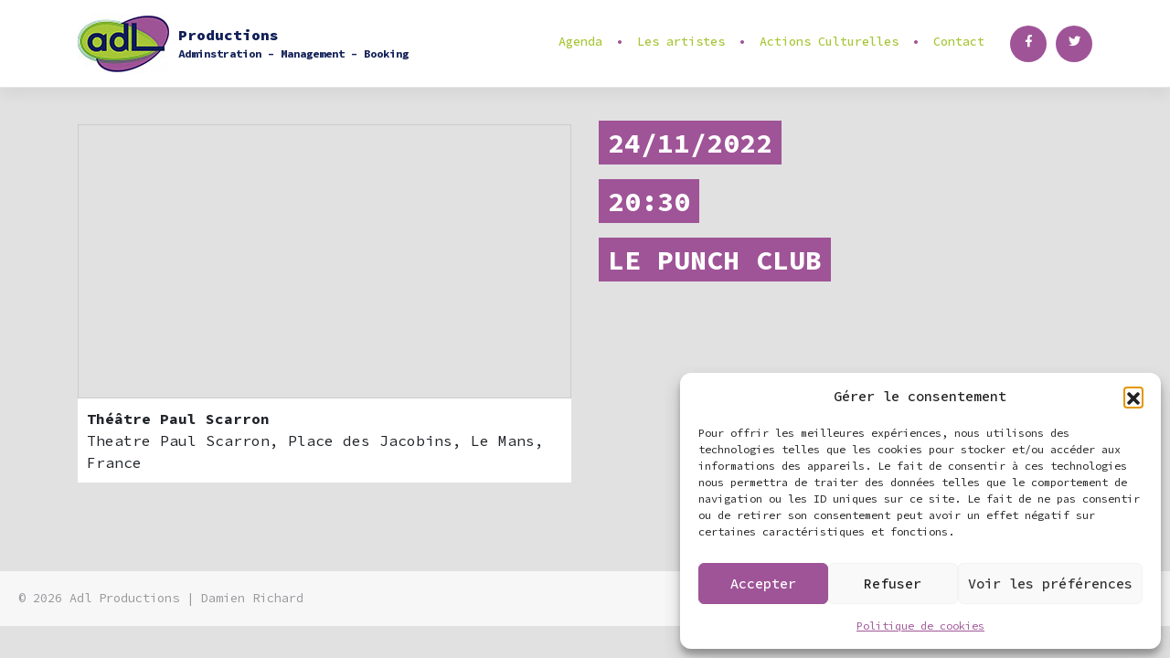

--- FILE ---
content_type: text/html; charset=UTF-8
request_url: https://www.adlproductions.fr/agenda/le-punch-club-5/
body_size: 10987
content:
<!DOCTYPE html>
<html lang="fr-FR">
<head>
<meta charset="UTF-8">
<meta name="viewport" content="width=device-width, initial-scale=1">
<link rel="profile" href="https://gmpg.org/xfn/11">
<link rel="pingback" href="">
<link href="https://fonts.googleapis.com/css?family=Source+Code+Pro:200,300,400,500,600,700,900" rel="stylesheet">
<script src='//www.adlproductions.fr/wp-content/cache/wpfc-minified/g1chu96/a7trj.js' type="text/javascript"></script>
<!-- <script src="https://adlproductions.fr/wp-content/themes/wp-bootstrap-starter-adl/js/ouical.js"></script> -->
<style>
.carousel_arrow_right, .carousel_arrow_left, h1, #conteneur_liens_sociaux, .artiste_citation_signe, .agenda_plus, a.btn_carrousel_more, #conteneur_boutique a:hover .fa, .archives_artistes_plus, #newsletter_insc a, .artiste_agenda_date, .archive_soustitre, select, #masthead .navbar-nav>li.menu_liens_sociaux a, .modal-content, #home_actu {background-color:#9f5497!important;}
#masthead .navbar-nav > li > a, #conteneur_boutique .fa {color:#a6c637 !important; }
blockquote, #masthead .navbar-nav > li > a:hover, a.artistes_liens .fa, #conteneur_boutique a:hover, ul#menu-menu-principal li.active a, .navbar-dark .navbar-toggler, .contact_conteneur strong, .contact-address strong, #masthead .navbar-nav>li>:after, a.btn_accueil_actus {color:#9f5497!important;}
a:hover {color:#9f5497 !important;}
a.artistes_liens .fa:hover, a.btn_carrousel_more:hover, #conteneur_boutique, .artiste_archives_vignette, .mailpoet_submit, #newsletter_insc a:hover, .artiste_archive_conteneur:hover .archives_artistes_plus, .copains_archive_titre_desc {background-color:#a6c637 !important;}
.navbar-dark .navbar-nav .active>.nav-link, .navbar-dark .navbar-nav .nav-link.active, .navbar-dark .navbar-nav .nav-link.show, .navbar-dark .navbar-nav .show>.nav-link,  {color:#a6c637 !important; }
</style><title>Le Punch Club - Adl Productions</title>
<meta name="robots" content="index, follow, max-snippet:-1, max-image-preview:large, max-video-preview:-1">
<link rel="canonical" href="https://www.adlproductions.fr/agenda/le-punch-club-5/">
<meta property="og:url" content="https://www.adlproductions.fr/agenda/le-punch-club-5/">
<meta property="og:site_name" content="Adl Productions">
<meta property="og:locale" content="fr_FR">
<meta property="og:type" content="article">
<meta property="article:author" content="https://www.facebook.com/adlproductions/">
<meta property="article:publisher" content="https://www.facebook.com/adlproductions/">
<meta property="og:title" content="Le Punch Club - Adl Productions">
<meta property="fb:pages" content="">
<meta property="fb:admins" content="">
<meta property="fb:app_id" content="">
<meta name="twitter:card" content="summary">
<meta name="twitter:site" content="adl_productions">
<meta name="twitter:creator" content="adl_productions">
<meta name="twitter:title" content="Le Punch Club - Adl Productions">
<link rel='dns-prefetch' href='//maps.googleapis.com' />
<link rel='dns-prefetch' href='//www.googletagmanager.com' />
<link rel='dns-prefetch' href='//fonts.googleapis.com' />
<link rel="alternate" type="application/rss+xml" title="Adl Productions &raquo; Flux" href="https://www.adlproductions.fr/feed/" />
<link rel="alternate" type="application/rss+xml" title="Adl Productions &raquo; Flux des commentaires" href="https://www.adlproductions.fr/comments/feed/" />
<link rel="alternate" title="oEmbed (JSON)" type="application/json+oembed" href="https://www.adlproductions.fr/wp-json/oembed/1.0/embed?url=https%3A%2F%2Fwww.adlproductions.fr%2Fagenda%2Fle-punch-club-5%2F" />
<link rel="alternate" title="oEmbed (XML)" type="text/xml+oembed" href="https://www.adlproductions.fr/wp-json/oembed/1.0/embed?url=https%3A%2F%2Fwww.adlproductions.fr%2Fagenda%2Fle-punch-club-5%2F&#038;format=xml" />
<style id='wp-img-auto-sizes-contain-inline-css' type='text/css'>
img:is([sizes=auto i],[sizes^="auto," i]){contain-intrinsic-size:3000px 1500px}
/*# sourceURL=wp-img-auto-sizes-contain-inline-css */
</style>
<style id='wp-block-library-inline-css' type='text/css'>
:root{--wp-block-synced-color:#7a00df;--wp-block-synced-color--rgb:122,0,223;--wp-bound-block-color:var(--wp-block-synced-color);--wp-editor-canvas-background:#ddd;--wp-admin-theme-color:#007cba;--wp-admin-theme-color--rgb:0,124,186;--wp-admin-theme-color-darker-10:#006ba1;--wp-admin-theme-color-darker-10--rgb:0,107,160.5;--wp-admin-theme-color-darker-20:#005a87;--wp-admin-theme-color-darker-20--rgb:0,90,135;--wp-admin-border-width-focus:2px}@media (min-resolution:192dpi){:root{--wp-admin-border-width-focus:1.5px}}.wp-element-button{cursor:pointer}:root .has-very-light-gray-background-color{background-color:#eee}:root .has-very-dark-gray-background-color{background-color:#313131}:root .has-very-light-gray-color{color:#eee}:root .has-very-dark-gray-color{color:#313131}:root .has-vivid-green-cyan-to-vivid-cyan-blue-gradient-background{background:linear-gradient(135deg,#00d084,#0693e3)}:root .has-purple-crush-gradient-background{background:linear-gradient(135deg,#34e2e4,#4721fb 50%,#ab1dfe)}:root .has-hazy-dawn-gradient-background{background:linear-gradient(135deg,#faaca8,#dad0ec)}:root .has-subdued-olive-gradient-background{background:linear-gradient(135deg,#fafae1,#67a671)}:root .has-atomic-cream-gradient-background{background:linear-gradient(135deg,#fdd79a,#004a59)}:root .has-nightshade-gradient-background{background:linear-gradient(135deg,#330968,#31cdcf)}:root .has-midnight-gradient-background{background:linear-gradient(135deg,#020381,#2874fc)}:root{--wp--preset--font-size--normal:16px;--wp--preset--font-size--huge:42px}.has-regular-font-size{font-size:1em}.has-larger-font-size{font-size:2.625em}.has-normal-font-size{font-size:var(--wp--preset--font-size--normal)}.has-huge-font-size{font-size:var(--wp--preset--font-size--huge)}.has-text-align-center{text-align:center}.has-text-align-left{text-align:left}.has-text-align-right{text-align:right}.has-fit-text{white-space:nowrap!important}#end-resizable-editor-section{display:none}.aligncenter{clear:both}.items-justified-left{justify-content:flex-start}.items-justified-center{justify-content:center}.items-justified-right{justify-content:flex-end}.items-justified-space-between{justify-content:space-between}.screen-reader-text{border:0;clip-path:inset(50%);height:1px;margin:-1px;overflow:hidden;padding:0;position:absolute;width:1px;word-wrap:normal!important}.screen-reader-text:focus{background-color:#ddd;clip-path:none;color:#444;display:block;font-size:1em;height:auto;left:5px;line-height:normal;padding:15px 23px 14px;text-decoration:none;top:5px;width:auto;z-index:100000}html :where(.has-border-color){border-style:solid}html :where([style*=border-top-color]){border-top-style:solid}html :where([style*=border-right-color]){border-right-style:solid}html :where([style*=border-bottom-color]){border-bottom-style:solid}html :where([style*=border-left-color]){border-left-style:solid}html :where([style*=border-width]){border-style:solid}html :where([style*=border-top-width]){border-top-style:solid}html :where([style*=border-right-width]){border-right-style:solid}html :where([style*=border-bottom-width]){border-bottom-style:solid}html :where([style*=border-left-width]){border-left-style:solid}html :where(img[class*=wp-image-]){height:auto;max-width:100%}:where(figure){margin:0 0 1em}html :where(.is-position-sticky){--wp-admin--admin-bar--position-offset:var(--wp-admin--admin-bar--height,0px)}@media screen and (max-width:600px){html :where(.is-position-sticky){--wp-admin--admin-bar--position-offset:0px}}
/*# sourceURL=wp-block-library-inline-css */
</style><style id='global-styles-inline-css' type='text/css'>
:root{--wp--preset--aspect-ratio--square: 1;--wp--preset--aspect-ratio--4-3: 4/3;--wp--preset--aspect-ratio--3-4: 3/4;--wp--preset--aspect-ratio--3-2: 3/2;--wp--preset--aspect-ratio--2-3: 2/3;--wp--preset--aspect-ratio--16-9: 16/9;--wp--preset--aspect-ratio--9-16: 9/16;--wp--preset--color--black: #000000;--wp--preset--color--cyan-bluish-gray: #abb8c3;--wp--preset--color--white: #ffffff;--wp--preset--color--pale-pink: #f78da7;--wp--preset--color--vivid-red: #cf2e2e;--wp--preset--color--luminous-vivid-orange: #ff6900;--wp--preset--color--luminous-vivid-amber: #fcb900;--wp--preset--color--light-green-cyan: #7bdcb5;--wp--preset--color--vivid-green-cyan: #00d084;--wp--preset--color--pale-cyan-blue: #8ed1fc;--wp--preset--color--vivid-cyan-blue: #0693e3;--wp--preset--color--vivid-purple: #9b51e0;--wp--preset--gradient--vivid-cyan-blue-to-vivid-purple: linear-gradient(135deg,rgb(6,147,227) 0%,rgb(155,81,224) 100%);--wp--preset--gradient--light-green-cyan-to-vivid-green-cyan: linear-gradient(135deg,rgb(122,220,180) 0%,rgb(0,208,130) 100%);--wp--preset--gradient--luminous-vivid-amber-to-luminous-vivid-orange: linear-gradient(135deg,rgb(252,185,0) 0%,rgb(255,105,0) 100%);--wp--preset--gradient--luminous-vivid-orange-to-vivid-red: linear-gradient(135deg,rgb(255,105,0) 0%,rgb(207,46,46) 100%);--wp--preset--gradient--very-light-gray-to-cyan-bluish-gray: linear-gradient(135deg,rgb(238,238,238) 0%,rgb(169,184,195) 100%);--wp--preset--gradient--cool-to-warm-spectrum: linear-gradient(135deg,rgb(74,234,220) 0%,rgb(151,120,209) 20%,rgb(207,42,186) 40%,rgb(238,44,130) 60%,rgb(251,105,98) 80%,rgb(254,248,76) 100%);--wp--preset--gradient--blush-light-purple: linear-gradient(135deg,rgb(255,206,236) 0%,rgb(152,150,240) 100%);--wp--preset--gradient--blush-bordeaux: linear-gradient(135deg,rgb(254,205,165) 0%,rgb(254,45,45) 50%,rgb(107,0,62) 100%);--wp--preset--gradient--luminous-dusk: linear-gradient(135deg,rgb(255,203,112) 0%,rgb(199,81,192) 50%,rgb(65,88,208) 100%);--wp--preset--gradient--pale-ocean: linear-gradient(135deg,rgb(255,245,203) 0%,rgb(182,227,212) 50%,rgb(51,167,181) 100%);--wp--preset--gradient--electric-grass: linear-gradient(135deg,rgb(202,248,128) 0%,rgb(113,206,126) 100%);--wp--preset--gradient--midnight: linear-gradient(135deg,rgb(2,3,129) 0%,rgb(40,116,252) 100%);--wp--preset--font-size--small: 13px;--wp--preset--font-size--medium: 20px;--wp--preset--font-size--large: 36px;--wp--preset--font-size--x-large: 42px;--wp--preset--spacing--20: 0.44rem;--wp--preset--spacing--30: 0.67rem;--wp--preset--spacing--40: 1rem;--wp--preset--spacing--50: 1.5rem;--wp--preset--spacing--60: 2.25rem;--wp--preset--spacing--70: 3.38rem;--wp--preset--spacing--80: 5.06rem;--wp--preset--shadow--natural: 6px 6px 9px rgba(0, 0, 0, 0.2);--wp--preset--shadow--deep: 12px 12px 50px rgba(0, 0, 0, 0.4);--wp--preset--shadow--sharp: 6px 6px 0px rgba(0, 0, 0, 0.2);--wp--preset--shadow--outlined: 6px 6px 0px -3px rgb(255, 255, 255), 6px 6px rgb(0, 0, 0);--wp--preset--shadow--crisp: 6px 6px 0px rgb(0, 0, 0);}:where(.is-layout-flex){gap: 0.5em;}:where(.is-layout-grid){gap: 0.5em;}body .is-layout-flex{display: flex;}.is-layout-flex{flex-wrap: wrap;align-items: center;}.is-layout-flex > :is(*, div){margin: 0;}body .is-layout-grid{display: grid;}.is-layout-grid > :is(*, div){margin: 0;}:where(.wp-block-columns.is-layout-flex){gap: 2em;}:where(.wp-block-columns.is-layout-grid){gap: 2em;}:where(.wp-block-post-template.is-layout-flex){gap: 1.25em;}:where(.wp-block-post-template.is-layout-grid){gap: 1.25em;}.has-black-color{color: var(--wp--preset--color--black) !important;}.has-cyan-bluish-gray-color{color: var(--wp--preset--color--cyan-bluish-gray) !important;}.has-white-color{color: var(--wp--preset--color--white) !important;}.has-pale-pink-color{color: var(--wp--preset--color--pale-pink) !important;}.has-vivid-red-color{color: var(--wp--preset--color--vivid-red) !important;}.has-luminous-vivid-orange-color{color: var(--wp--preset--color--luminous-vivid-orange) !important;}.has-luminous-vivid-amber-color{color: var(--wp--preset--color--luminous-vivid-amber) !important;}.has-light-green-cyan-color{color: var(--wp--preset--color--light-green-cyan) !important;}.has-vivid-green-cyan-color{color: var(--wp--preset--color--vivid-green-cyan) !important;}.has-pale-cyan-blue-color{color: var(--wp--preset--color--pale-cyan-blue) !important;}.has-vivid-cyan-blue-color{color: var(--wp--preset--color--vivid-cyan-blue) !important;}.has-vivid-purple-color{color: var(--wp--preset--color--vivid-purple) !important;}.has-black-background-color{background-color: var(--wp--preset--color--black) !important;}.has-cyan-bluish-gray-background-color{background-color: var(--wp--preset--color--cyan-bluish-gray) !important;}.has-white-background-color{background-color: var(--wp--preset--color--white) !important;}.has-pale-pink-background-color{background-color: var(--wp--preset--color--pale-pink) !important;}.has-vivid-red-background-color{background-color: var(--wp--preset--color--vivid-red) !important;}.has-luminous-vivid-orange-background-color{background-color: var(--wp--preset--color--luminous-vivid-orange) !important;}.has-luminous-vivid-amber-background-color{background-color: var(--wp--preset--color--luminous-vivid-amber) !important;}.has-light-green-cyan-background-color{background-color: var(--wp--preset--color--light-green-cyan) !important;}.has-vivid-green-cyan-background-color{background-color: var(--wp--preset--color--vivid-green-cyan) !important;}.has-pale-cyan-blue-background-color{background-color: var(--wp--preset--color--pale-cyan-blue) !important;}.has-vivid-cyan-blue-background-color{background-color: var(--wp--preset--color--vivid-cyan-blue) !important;}.has-vivid-purple-background-color{background-color: var(--wp--preset--color--vivid-purple) !important;}.has-black-border-color{border-color: var(--wp--preset--color--black) !important;}.has-cyan-bluish-gray-border-color{border-color: var(--wp--preset--color--cyan-bluish-gray) !important;}.has-white-border-color{border-color: var(--wp--preset--color--white) !important;}.has-pale-pink-border-color{border-color: var(--wp--preset--color--pale-pink) !important;}.has-vivid-red-border-color{border-color: var(--wp--preset--color--vivid-red) !important;}.has-luminous-vivid-orange-border-color{border-color: var(--wp--preset--color--luminous-vivid-orange) !important;}.has-luminous-vivid-amber-border-color{border-color: var(--wp--preset--color--luminous-vivid-amber) !important;}.has-light-green-cyan-border-color{border-color: var(--wp--preset--color--light-green-cyan) !important;}.has-vivid-green-cyan-border-color{border-color: var(--wp--preset--color--vivid-green-cyan) !important;}.has-pale-cyan-blue-border-color{border-color: var(--wp--preset--color--pale-cyan-blue) !important;}.has-vivid-cyan-blue-border-color{border-color: var(--wp--preset--color--vivid-cyan-blue) !important;}.has-vivid-purple-border-color{border-color: var(--wp--preset--color--vivid-purple) !important;}.has-vivid-cyan-blue-to-vivid-purple-gradient-background{background: var(--wp--preset--gradient--vivid-cyan-blue-to-vivid-purple) !important;}.has-light-green-cyan-to-vivid-green-cyan-gradient-background{background: var(--wp--preset--gradient--light-green-cyan-to-vivid-green-cyan) !important;}.has-luminous-vivid-amber-to-luminous-vivid-orange-gradient-background{background: var(--wp--preset--gradient--luminous-vivid-amber-to-luminous-vivid-orange) !important;}.has-luminous-vivid-orange-to-vivid-red-gradient-background{background: var(--wp--preset--gradient--luminous-vivid-orange-to-vivid-red) !important;}.has-very-light-gray-to-cyan-bluish-gray-gradient-background{background: var(--wp--preset--gradient--very-light-gray-to-cyan-bluish-gray) !important;}.has-cool-to-warm-spectrum-gradient-background{background: var(--wp--preset--gradient--cool-to-warm-spectrum) !important;}.has-blush-light-purple-gradient-background{background: var(--wp--preset--gradient--blush-light-purple) !important;}.has-blush-bordeaux-gradient-background{background: var(--wp--preset--gradient--blush-bordeaux) !important;}.has-luminous-dusk-gradient-background{background: var(--wp--preset--gradient--luminous-dusk) !important;}.has-pale-ocean-gradient-background{background: var(--wp--preset--gradient--pale-ocean) !important;}.has-electric-grass-gradient-background{background: var(--wp--preset--gradient--electric-grass) !important;}.has-midnight-gradient-background{background: var(--wp--preset--gradient--midnight) !important;}.has-small-font-size{font-size: var(--wp--preset--font-size--small) !important;}.has-medium-font-size{font-size: var(--wp--preset--font-size--medium) !important;}.has-large-font-size{font-size: var(--wp--preset--font-size--large) !important;}.has-x-large-font-size{font-size: var(--wp--preset--font-size--x-large) !important;}
/*# sourceURL=global-styles-inline-css */
</style>
<style id='classic-theme-styles-inline-css' type='text/css'>
/*! This file is auto-generated */
.wp-block-button__link{color:#fff;background-color:#32373c;border-radius:9999px;box-shadow:none;text-decoration:none;padding:calc(.667em + 2px) calc(1.333em + 2px);font-size:1.125em}.wp-block-file__button{background:#32373c;color:#fff;text-decoration:none}
/*# sourceURL=/wp-includes/css/classic-themes.min.css */
</style>
<!-- <link rel='stylesheet' id='cmplz-general-css' href='https://www.adlproductions.fr/wp-content/plugins/complianz-gdpr/assets/css/cookieblocker.min.css?ver=1767695060' type='text/css' media='all' /> -->
<!-- <link rel='stylesheet' id='parent-style-css' href='https://www.adlproductions.fr/wp-content/themes/wp-bootstrap-starter/style.css' type='text/css' media='all' /> -->
<!-- <link rel='stylesheet' id='wp-bootstrap-starter-bootstrap-css-css' href='https://www.adlproductions.fr/wp-content/themes/wp-bootstrap-starter/inc/assets/css/bootstrap.min.css?ver=6.9' type='text/css' media='all' /> -->
<!-- <link rel='stylesheet' id='wp-bootstrap-starter-fontawesome-cdn-css' href='https://www.adlproductions.fr/wp-content/themes/wp-bootstrap-starter/inc/assets/css/fontawesome.min.css?ver=6.9' type='text/css' media='all' /> -->
<!-- <link rel='stylesheet' id='wp-bootstrap-starter-style-css' href='https://www.adlproductions.fr/wp-content/themes/wp-bootstrap-starter-adl/style.css?ver=6.9' type='text/css' media='all' /> -->
<link rel="stylesheet" type="text/css" href="//www.adlproductions.fr/wp-content/cache/wpfc-minified/89lzz5qo/a7trj.css" media="all"/>
<link data-service="google-fonts" data-category="marketing" rel='stylesheet' id='wp-bootstrap-starter-robotoslab-roboto-css' data-href='https://fonts.googleapis.com/css?family=Roboto+Slab%3A100%2C300%2C400%2C700%7CRoboto%3A300%2C300i%2C400%2C400i%2C500%2C700%2C700i&#038;ver=6.9' type='text/css' media='all' />
<style id='acf-map-inline-inline-css' type='text/css'>
.acf-map{min-height:300px;width:100%;}
/*# sourceURL=acf-map-inline-inline-css */
</style>
<!-- <script type="text/javascript" src="https://www.adlproductions.fr/wp-includes/js/jquery/jquery.min.js?ver=3.7.1" id="jquery-core-js"></script> -->
<!-- <script type="text/javascript" src="https://www.adlproductions.fr/wp-includes/js/jquery/jquery-migrate.min.js?ver=3.4.1" id="jquery-migrate-js"></script> -->
<!-- <script type="text/javascript" src="https://www.adlproductions.fr/wp-content/themes/wp-bootstrap-starter-adl/js/google-maps.js?ver=1768574457" id="google-maps-init-js"></script> -->
<script type="text/plain" class="cmplz-script" data-category="marketing" data-service="google-maps" data-cmplz-src="https://maps.googleapis.com/maps/api/js?key=AIzaSyD1TWzo_aUZn_PD36qVLHEGs9Skj-fSszw&#038;libraries=places&#038;v=weekly&#038;callback=initACFMap&#038;loading=async" type="text/javascript" id="google-maps-js"></script>
<!-- Extrait de code de la balise Google (gtag.js) ajouté par Site Kit -->
<!-- Extrait Google Analytics ajouté par Site Kit -->
<script type="text/javascript" src="https://www.googletagmanager.com/gtag/js?id=GT-5D42QDP" id="google_gtagjs-js" async></script>
<script type="text/javascript" id="google_gtagjs-js-after">
/* <![CDATA[ */
window.dataLayer = window.dataLayer || [];function gtag(){dataLayer.push(arguments);}
gtag("set","linker",{"domains":["www.adlproductions.fr"]});
gtag("js", new Date());
gtag("set", "developer_id.dZTNiMT", true);
gtag("config", "GT-5D42QDP");
//# sourceURL=google_gtagjs-js-after
/* ]]> */
</script>
<link rel="https://api.w.org/" href="https://www.adlproductions.fr/wp-json/" /><link rel="alternate" title="JSON" type="application/json" href="https://www.adlproductions.fr/wp-json/wp/v2/agenda/2746" /><link rel="EditURI" type="application/rsd+xml" title="RSD" href="https://www.adlproductions.fr/xmlrpc.php?rsd" />
<meta name="generator" content="WordPress 6.9" />
<link rel='shortlink' href='https://www.adlproductions.fr/?p=2746' />
<meta name="generator" content="Site Kit by Google 1.170.0" />			<style>.cmplz-hidden {
display: none !important;
}</style><link rel="pingback" href="https://www.adlproductions.fr/xmlrpc.php">    <style type="text/css">
#page-sub-header { background: #fff; }
</style>
<style type="text/css">.recentcomments a{display:inline !important;padding:0 !important;margin:0 !important;}</style>	<style type="text/css">
a.site-title,
.site-description {
color: #000000;
}
</style>
<style type="text/css" id="custom-background-css">
body.custom-background { background-color: #e1e1e1; }
</style>
<link rel="icon" href="https://www.adlproductions.fr/wp-content/uploads/2021/10/cropped-favicon-adl-1-1-32x32.png" sizes="32x32" />
<link rel="icon" href="https://www.adlproductions.fr/wp-content/uploads/2021/10/cropped-favicon-adl-1-1-192x192.png" sizes="192x192" />
<link rel="apple-touch-icon" href="https://www.adlproductions.fr/wp-content/uploads/2021/10/cropped-favicon-adl-1-1-180x180.png" />
<meta name="msapplication-TileImage" content="https://www.adlproductions.fr/wp-content/uploads/2021/10/cropped-favicon-adl-1-1-270x270.png" />
</head>
<body data-rsssl=1 data-cmplz=1 class="wp-singular agenda-template-default single single-agenda postid-2746 custom-background wp-theme-wp-bootstrap-starter wp-child-theme-wp-bootstrap-starter-adl">
<div id="fb-root"></div>
<script type="text/plain" data-service="facebook" data-category="marketing">(function(d, s, id) {
var js, fjs = d.getElementsByTagName(s)[0];
if (d.getElementById(id)) return;
js = d.createElement(s); js.id = id;
js.src = 'https://connect.facebook.net/fr_FR/sdk.js#xfbml=1&version=v2.11&appId=300191610466047';
fjs.parentNode.insertBefore(js, fjs);
}(document, 'script', 'facebook-jssdk'));</script>
<div id="page" class="site">
<a class="skip-link screen-reader-text" href="#content">Skip to content</a>
<header id="masthead" class="site-header navbar-static-top" role="banner">
<div class="container">
<nav class="navbar navbar-expand-xl navbar-dark p-0">
<div class="navbar-brand">
<a href="https://www.adlproductions.fr/">
<img src="https://adlproductions.fr/wp-content/uploads/2017/12/logo-adl-productions.jpg" alt="Adl Productions">
<div id="slogan"><p><strong>Productions</strong><br />
Adminstration &#8211; Management &#8211; Booking</p>
</div>
</a>
</div>
<button class="navbar-toggler" type="button" data-toggle="collapse" data-target=".navbar-collapse" aria-controls="" aria-expanded="false" aria-label="Toggle navigation">
<span class=""><i class="fa fa-bars" aria-hidden="true"></i>
</span>
</button>
<div class="collapse navbar-collapse justify-content-end"><ul id="menu-menu-principal" class="navbar-nav"><li itemscope="itemscope" itemtype="https://www.schema.org/SiteNavigationElement" id="menu-item-497" class="menu-item menu-item-type-custom menu-item-object-custom menu-item-497 nav-item"><a title="Agenda" href="/agenda" class="nav-link">Agenda</a></li>
<li itemscope="itemscope" itemtype="https://www.schema.org/SiteNavigationElement" id="menu-item-498" class="menu-item menu-item-type-custom menu-item-object-custom menu-item-498 nav-item"><a title="Les artistes" href="/artistes" class="nav-link">Les artistes</a></li>
<li itemscope="itemscope" itemtype="https://www.schema.org/SiteNavigationElement" id="menu-item-3561" class="menu-item menu-item-type-custom menu-item-object-custom menu-item-3561 nav-item"><a title="Actions Culturelles" href="/actions-culturelles" class="nav-link">Actions Culturelles</a></li>
<li itemscope="itemscope" itemtype="https://www.schema.org/SiteNavigationElement" id="menu-item-537" class="menu_contact menu-item menu-item-type-post_type menu-item-object-page menu-item-537 nav-item"><a title="Contact" href="https://www.adlproductions.fr/contact/" class="nav-link">Contact</a></li>
<li itemscope="itemscope" itemtype="https://www.schema.org/SiteNavigationElement" id="menu-item-547" class="menu_liens_sociaux menu_facebook menu-item menu-item-type-custom menu-item-object-custom menu-item-547 nav-item"><a target="_blank" href="https://www.facebook.com/adlproductions/" class="nav-link"><i class="fab fa-facebook-f"></i></a></li>
<li itemscope="itemscope" itemtype="https://www.schema.org/SiteNavigationElement" id="menu-item-548" class="menu_liens_sociaux menu-item menu-item-type-custom menu-item-object-custom menu-item-548 nav-item"><a title="Twitter" target="_blank" href="https://twitter.com/adl_productions?lang=fr" class="nav-link"><i class="fab fa-twitter"></i></a></li>
</ul></div>
</nav>
</div>
</header><!-- #masthead -->
<div id="content" class="site-content">
<div class="container">
<div class="row">
<script>
/* Permet l'ajout du swipe par les doigts sur mobile */
(function($) {
$(".carousel").on("touchstart", function(event){
var xClick = event.originalEvent.touches[0].pageX;
$(this).one("touchmove", function(event){
var xMove = event.originalEvent.touches[0].pageX;
if( Math.floor(xClick - xMove) > 5 ){
$(this).carousel('next');
}
else if( Math.floor(xClick - xMove) < -5 ){
$(this).carousel('prev');
}
});
$(".carousel").on("touchend", function(){
$(this).off("touchmove");
});
});
})( jQuery );
</script>
<section id="primary" class="content-area col-sm-12 col-md-12 col-lg-12">
<main id="main" class="site-main" role="main">
<div class="row">
<div class="col-md-6 float-left" id="map_conteneur_agenda_single">
<div class="acf-map">
<div class="marker"
data-lat="48.0073852"
data-lng="0.1989901">
</div>
</div>
<span class="address">
<strong>Théâtre Paul Scarron</strong><br>
Theatre Paul Scarron, Place des Jacobins, Le Mans, France					</span>
</div>
<div class="col-md-6 float-left">
<h1>24/11/2022</h1><br /><br />
<h1>20:30</h1><br /><br />
<h1>Le Punch Club</h1>				<br />
</div>
</div>
</main>
</section>
<script>
(function($) {
var heights = $(".well").map(function() {
return $(this).height();
}).get(),
maxHeight = Math.max.apply(null, heights);
$(".well").height(maxHeight);
})(jQuery);
</script>
			</div><!-- .row -->
</div><!-- .container -->
</div><!-- #content -->
<footer id="colophon" class="site-footer" role="contentinfo">
<div class="container-fluid p-3 p-md-5">
<div class="site-info">
&copy; 2026 <a href="https://www.adlproductions.fr">Adl Productions</a>                <span class="sep"> | </span>
<a class="credits" href="http://www.damienrichard.com" target="_blank" title="Wordpress Technical Support" alt=" Damien Richard - Bootstrap Wordpress Theme">Damien Richard</a>
</div><!-- close .site-info -->
</div>
</footer><!-- #colophon -->
</div><!-- #page -->
<script type="speculationrules">
{"prefetch":[{"source":"document","where":{"and":[{"href_matches":"/*"},{"not":{"href_matches":["/wp-*.php","/wp-admin/*","/wp-content/uploads/*","/wp-content/*","/wp-content/plugins/*","/wp-content/themes/wp-bootstrap-starter-adl/*","/wp-content/themes/wp-bootstrap-starter/*","/*\\?(.+)"]}},{"not":{"selector_matches":"a[rel~=\"nofollow\"]"}},{"not":{"selector_matches":".no-prefetch, .no-prefetch a"}}]},"eagerness":"conservative"}]}
</script>
<!-- Consent Management powered by Complianz | GDPR/CCPA Cookie Consent https://wordpress.org/plugins/complianz-gdpr -->
<div id="cmplz-cookiebanner-container"><div class="cmplz-cookiebanner cmplz-hidden banner-1  optin cmplz-bottom-right cmplz-categories-type-view-preferences" aria-modal="true" data-nosnippet="true" role="dialog" aria-live="polite" aria-labelledby="cmplz-header-1-optin" aria-describedby="cmplz-message-1-optin">
<div class="cmplz-header">
<div class="cmplz-logo"></div>
<div class="cmplz-title" id="cmplz-header-1-optin">Gérer le consentement</div>
<div class="cmplz-close" tabindex="0" role="button" aria-label="Fermer la boîte de dialogue">
<svg aria-hidden="true" focusable="false" data-prefix="fas" data-icon="times" class="svg-inline--fa fa-times fa-w-11" role="img" xmlns="http://www.w3.org/2000/svg" viewBox="0 0 352 512"><path fill="currentColor" d="M242.72 256l100.07-100.07c12.28-12.28 12.28-32.19 0-44.48l-22.24-22.24c-12.28-12.28-32.19-12.28-44.48 0L176 189.28 75.93 89.21c-12.28-12.28-32.19-12.28-44.48 0L9.21 111.45c-12.28 12.28-12.28 32.19 0 44.48L109.28 256 9.21 356.07c-12.28 12.28-12.28 32.19 0 44.48l22.24 22.24c12.28 12.28 32.2 12.28 44.48 0L176 322.72l100.07 100.07c12.28 12.28 32.2 12.28 44.48 0l22.24-22.24c12.28-12.28 12.28-32.19 0-44.48L242.72 256z"></path></svg>
</div>
</div>
<div class="cmplz-divider cmplz-divider-header"></div>
<div class="cmplz-body">
<div class="cmplz-message" id="cmplz-message-1-optin">Pour offrir les meilleures expériences, nous utilisons des technologies telles que les cookies pour stocker et/ou accéder aux informations des appareils. Le fait de consentir à ces technologies nous permettra de traiter des données telles que le comportement de navigation ou les ID uniques sur ce site. Le fait de ne pas consentir ou de retirer son consentement peut avoir un effet négatif sur certaines caractéristiques et fonctions.</div>
<!-- categories start -->
<div class="cmplz-categories">
<details class="cmplz-category cmplz-functional" >
<summary>
<span class="cmplz-category-header">
<span class="cmplz-category-title">Fonctionnel</span>
<span class='cmplz-always-active'>
<span class="cmplz-banner-checkbox">
<input type="checkbox"
id="cmplz-functional-optin"
data-category="cmplz_functional"
class="cmplz-consent-checkbox cmplz-functional"
size="40"
value="1"/>
<label class="cmplz-label" for="cmplz-functional-optin"><span class="screen-reader-text">Fonctionnel</span></label>
</span>
Toujours activé							</span>
<span class="cmplz-icon cmplz-open">
<svg xmlns="http://www.w3.org/2000/svg" viewBox="0 0 448 512"  height="18" ><path d="M224 416c-8.188 0-16.38-3.125-22.62-9.375l-192-192c-12.5-12.5-12.5-32.75 0-45.25s32.75-12.5 45.25 0L224 338.8l169.4-169.4c12.5-12.5 32.75-12.5 45.25 0s12.5 32.75 0 45.25l-192 192C240.4 412.9 232.2 416 224 416z"/></svg>
</span>
</span>
</summary>
<div class="cmplz-description">
<span class="cmplz-description-functional">L’accès ou le stockage technique est strictement nécessaire dans la finalité d’intérêt légitime de permettre l’utilisation d’un service spécifique explicitement demandé par l’abonné ou l’utilisateur, ou dans le seul but d’effectuer la transmission d’une communication sur un réseau de communications électroniques.</span>
</div>
</details>
<details class="cmplz-category cmplz-preferences" >
<summary>
<span class="cmplz-category-header">
<span class="cmplz-category-title">Préférences</span>
<span class="cmplz-banner-checkbox">
<input type="checkbox"
id="cmplz-preferences-optin"
data-category="cmplz_preferences"
class="cmplz-consent-checkbox cmplz-preferences"
size="40"
value="1"/>
<label class="cmplz-label" for="cmplz-preferences-optin"><span class="screen-reader-text">Préférences</span></label>
</span>
<span class="cmplz-icon cmplz-open">
<svg xmlns="http://www.w3.org/2000/svg" viewBox="0 0 448 512"  height="18" ><path d="M224 416c-8.188 0-16.38-3.125-22.62-9.375l-192-192c-12.5-12.5-12.5-32.75 0-45.25s32.75-12.5 45.25 0L224 338.8l169.4-169.4c12.5-12.5 32.75-12.5 45.25 0s12.5 32.75 0 45.25l-192 192C240.4 412.9 232.2 416 224 416z"/></svg>
</span>
</span>
</summary>
<div class="cmplz-description">
<span class="cmplz-description-preferences">L’accès ou le stockage technique est nécessaire dans la finalité d’intérêt légitime de stocker des préférences qui ne sont pas demandées par l’abonné ou l’internaute.</span>
</div>
</details>
<details class="cmplz-category cmplz-statistics" >
<summary>
<span class="cmplz-category-header">
<span class="cmplz-category-title">Statistiques</span>
<span class="cmplz-banner-checkbox">
<input type="checkbox"
id="cmplz-statistics-optin"
data-category="cmplz_statistics"
class="cmplz-consent-checkbox cmplz-statistics"
size="40"
value="1"/>
<label class="cmplz-label" for="cmplz-statistics-optin"><span class="screen-reader-text">Statistiques</span></label>
</span>
<span class="cmplz-icon cmplz-open">
<svg xmlns="http://www.w3.org/2000/svg" viewBox="0 0 448 512"  height="18" ><path d="M224 416c-8.188 0-16.38-3.125-22.62-9.375l-192-192c-12.5-12.5-12.5-32.75 0-45.25s32.75-12.5 45.25 0L224 338.8l169.4-169.4c12.5-12.5 32.75-12.5 45.25 0s12.5 32.75 0 45.25l-192 192C240.4 412.9 232.2 416 224 416z"/></svg>
</span>
</span>
</summary>
<div class="cmplz-description">
<span class="cmplz-description-statistics">Le stockage ou l’accès technique qui est utilisé exclusivement à des fins statistiques.</span>
<span class="cmplz-description-statistics-anonymous">Le stockage ou l’accès technique qui est utilisé exclusivement dans des finalités statistiques anonymes. En l’absence d’une assignation à comparaître, d’une conformité volontaire de la part de votre fournisseur d’accès à internet ou d’enregistrements supplémentaires provenant d’une tierce partie, les informations stockées ou extraites à cette seule fin ne peuvent généralement pas être utilisées pour vous identifier.</span>
</div>
</details>
<details class="cmplz-category cmplz-marketing" >
<summary>
<span class="cmplz-category-header">
<span class="cmplz-category-title">Marketing</span>
<span class="cmplz-banner-checkbox">
<input type="checkbox"
id="cmplz-marketing-optin"
data-category="cmplz_marketing"
class="cmplz-consent-checkbox cmplz-marketing"
size="40"
value="1"/>
<label class="cmplz-label" for="cmplz-marketing-optin"><span class="screen-reader-text">Marketing</span></label>
</span>
<span class="cmplz-icon cmplz-open">
<svg xmlns="http://www.w3.org/2000/svg" viewBox="0 0 448 512"  height="18" ><path d="M224 416c-8.188 0-16.38-3.125-22.62-9.375l-192-192c-12.5-12.5-12.5-32.75 0-45.25s32.75-12.5 45.25 0L224 338.8l169.4-169.4c12.5-12.5 32.75-12.5 45.25 0s12.5 32.75 0 45.25l-192 192C240.4 412.9 232.2 416 224 416z"/></svg>
</span>
</span>
</summary>
<div class="cmplz-description">
<span class="cmplz-description-marketing">L’accès ou le stockage technique est nécessaire pour créer des profils d’internautes afin d’envoyer des publicités, ou pour suivre l’utilisateur sur un site web ou sur plusieurs sites web ayant des finalités marketing similaires.</span>
</div>
</details>
</div><!-- categories end -->
</div>
<div class="cmplz-links cmplz-information">
<ul>
<li><a class="cmplz-link cmplz-manage-options cookie-statement" href="#" data-relative_url="#cmplz-manage-consent-container">Gérer les options</a></li>
<li><a class="cmplz-link cmplz-manage-third-parties cookie-statement" href="#" data-relative_url="#cmplz-cookies-overview">Gérer les services</a></li>
<li><a class="cmplz-link cmplz-manage-vendors tcf cookie-statement" href="#" data-relative_url="#cmplz-tcf-wrapper">Gérer {vendor_count} fournisseurs</a></li>
<li><a class="cmplz-link cmplz-external cmplz-read-more-purposes tcf" target="_blank" rel="noopener noreferrer nofollow" href="https://cookiedatabase.org/tcf/purposes/" aria-label="En savoir plus sur les finalités de TCF de la base de données de cookies">En savoir plus sur ces finalités</a></li>
</ul>
</div>
<div class="cmplz-divider cmplz-footer"></div>
<div class="cmplz-buttons">
<button class="cmplz-btn cmplz-accept">Accepter</button>
<button class="cmplz-btn cmplz-deny">Refuser</button>
<button class="cmplz-btn cmplz-view-preferences">Voir les préférences</button>
<button class="cmplz-btn cmplz-save-preferences">Enregistrer les préférences</button>
<a class="cmplz-btn cmplz-manage-options tcf cookie-statement" href="#" data-relative_url="#cmplz-manage-consent-container">Voir les préférences</a>
</div>
<div class="cmplz-documents cmplz-links">
<ul>
<li><a class="cmplz-link cookie-statement" href="#" data-relative_url="">{title}</a></li>
<li><a class="cmplz-link privacy-statement" href="#" data-relative_url="">{title}</a></li>
<li><a class="cmplz-link impressum" href="#" data-relative_url="">{title}</a></li>
</ul>
</div>
</div>
</div>
<div id="cmplz-manage-consent" data-nosnippet="true"><button class="cmplz-btn cmplz-hidden cmplz-manage-consent manage-consent-1">Gérer le consentement</button>
</div><script type="text/javascript" src="https://www.adlproductions.fr/wp-content/themes/wp-bootstrap-starter-adl/js/jquery-matchHeight.js?ver=1600075703" id="match-height-js"></script>
<script type="text/javascript" src="https://www.adlproductions.fr/wp-content/themes/wp-bootstrap-starter/inc/assets/js/popper.min.js?ver=6.9" id="wp-bootstrap-starter-popper-js"></script>
<script type="text/javascript" src="https://www.adlproductions.fr/wp-content/themes/wp-bootstrap-starter/inc/assets/js/bootstrap.min.js?ver=6.9" id="wp-bootstrap-starter-bootstrapjs-js"></script>
<script type="text/javascript" src="https://www.adlproductions.fr/wp-content/themes/wp-bootstrap-starter/inc/assets/js/theme-script.min.js?ver=6.9" id="wp-bootstrap-starter-themejs-js"></script>
<script type="text/javascript" src="https://www.adlproductions.fr/wp-content/themes/wp-bootstrap-starter/inc/assets/js/skip-link-focus-fix.min.js?ver=20151215" id="wp-bootstrap-starter-skip-link-focus-fix-js"></script>
<script type="text/javascript" id="cmplz-cookiebanner-js-extra">
/* <![CDATA[ */
var complianz = {"prefix":"cmplz_","user_banner_id":"1","set_cookies":[],"block_ajax_content":"0","banner_version":"34","version":"7.4.4.2","store_consent":"","do_not_track_enabled":"1","consenttype":"optin","region":"eu","geoip":"","dismiss_timeout":"","disable_cookiebanner":"","soft_cookiewall":"","dismiss_on_scroll":"","cookie_expiry":"365","url":"https://www.adlproductions.fr/wp-json/complianz/v1/","locale":"lang=fr&locale=fr_FR","set_cookies_on_root":"0","cookie_domain":"","current_policy_id":"33","cookie_path":"/","categories":{"statistics":"statistiques","marketing":"marketing"},"tcf_active":"","placeholdertext":"Cliquez pour accepter les cookies {category} et activer ce contenu","css_file":"https://www.adlproductions.fr/wp-content/uploads/complianz/css/banner-{banner_id}-{type}.css?v=34","page_links":{"eu":{"cookie-statement":{"title":"Politique de cookies ","url":"https://www.adlproductions.fr/politique-de-cookies-ue/"}}},"tm_categories":"","forceEnableStats":"","preview":"","clean_cookies":"","aria_label":"Cliquez pour accepter les cookies {category} et activer ce contenu"};
//# sourceURL=cmplz-cookiebanner-js-extra
/* ]]> */
</script>
<script defer type="text/javascript" src="https://www.adlproductions.fr/wp-content/plugins/complianz-gdpr/cookiebanner/js/complianz.min.js?ver=1767695061" id="cmplz-cookiebanner-js"></script>
<script>
(function() {
'use strict';
console.log('🔧 ADL Complianz Maps Fix activé');
var mapInitialized = false;
var initAttempts = 0;
var maxAttempts = 40; // 10 secondes (40 × 250ms)
function unblockMaps() {
if (typeof jQuery !== 'undefined') {
jQuery('.acf-map.cmplz-blocked-content, .acf-map.cmplz-blocked-script')
.removeClass('cmplz-blocked-content cmplz-blocked-script');
}
}
function tryInitMaps() {
initAttempts++;
// Vérifier que Google Maps est disponible
if (typeof google === 'undefined' || !google.maps) {
if (initAttempts < maxAttempts) {
setTimeout(tryInitMaps, 250);
} else {
console.error('❌ Google Maps non chargé après 10s');
}
return;
}
// Vérifier que la fonction initACFMap existe
if (typeof window.initACFMap !== 'function') {
console.warn('⚠️ initACFMap non définie, tentative manuelle...');
// Initialisation manuelle si initACFMap n'existe pas
unblockMaps();
if (typeof jQuery !== 'undefined') {
jQuery('.acf-map').each(function() {
var $map = jQuery(this);
if ($map.data('initialized')) return;
var markers = $map.find('.marker');
if (!markers.length) return;
var mapArgs = {
zoom: parseInt($map.data('zoom')) || 12,
mapTypeId: google.maps.MapTypeId.ROADMAP
};
var map = new google.maps.Map($map[0], mapArgs);
var bounds = new google.maps.LatLngBounds();
markers.each(function() {
var lat = parseFloat(jQuery(this).data('lat'));
var lng = parseFloat(jQuery(this).data('lng'));
if (!isNaN(lat) && !isNaN(lng)) {
var position = {lat: lat, lng: lng};
new google.maps.Marker({
position: position,
map: map
});
bounds.extend(position);
}
});
if (markers.length > 1) {
map.fitBounds(bounds);
} else {
map.setCenter(bounds.getCenter());
}
$map.data('initialized', true);
console.log('✅ Carte initialisée manuellement');
});
}
return;
}
// Éviter les doubles initialisations
if (mapInitialized) {
console.log('✅ Cartes déjà initialisées');
return;
}
// Initialiser via initACFMap
unblockMaps();
console.log('🗺️ Initialisation des cartes via initACFMap...');
window.initACFMap();
mapInitialized = true;
}
// Événement Complianz : acceptation cookies marketing
document.addEventListener('cmplz_status_change', function(e) {
if (e.detail && e.detail.marketing === 'allow') {
console.log('✅ Cookies marketing acceptés (status_change)');
setTimeout(tryInitMaps, 500);
}
});
document.addEventListener('cmplz_event_marketing', function() {
console.log('✅ Événement marketing détecté');
setTimeout(tryInitMaps, 500);
});
// Au chargement : vérifier si cookies déjà acceptés
document.addEventListener('DOMContentLoaded', function() {
// Vérifier via cookie
if (document.cookie.indexOf('cmplz_marketing=allow') !== -1) {
console.log('✅ Cookies déjà acceptés au chargement');
setTimeout(tryInitMaps, 1000);
} else {
console.log('⏸️ En attente acceptation cookies');
}
});
})();
</script>
</body>
</html><!-- WP Fastest Cache file was created in 0.342 seconds, on 18 January 2026 @ 19 h 47 min --><!-- need to refresh to see cached version -->